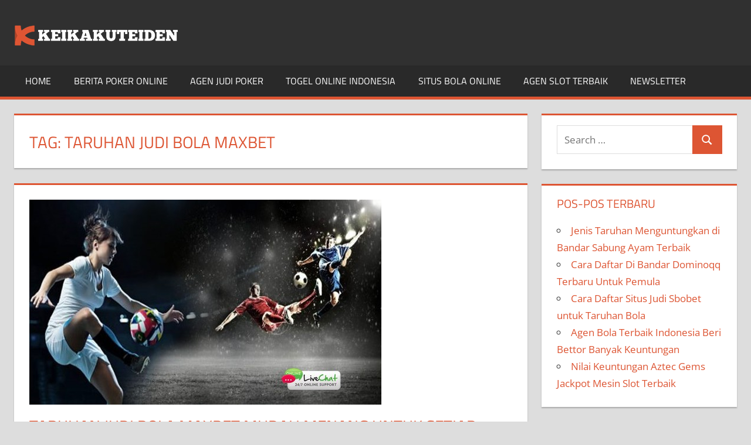

--- FILE ---
content_type: text/html; charset=UTF-8
request_url: https://keikakuteiden.com/tag/taruhan-judi-bola-maxbet/
body_size: 4639
content:
<!DOCTYPE html><html lang="id" prefix="og: https://ogp.me/ns#"><head><meta charset="UTF-8"><meta name="viewport" content="width=device-width, initial-scale=1"><link rel="profile" href="https://gmpg.org/xfn/11"><link rel="pingback" href="https://keikakuteiden.com/xmlrpc.php"><link media="all" href="https://keikakuteiden.com/wp-content/cache/autoptimize/css/autoptimize_c48e72bd7452c34632c97076d58377b3.css" rel="stylesheet"><title>Taruhan Judi Bola Maxbet Archives - Situs Berita Agen Judi Poker Online Indonesia Terbaik 2019</title><meta name="robots" content="follow, noindex"/><meta property="og:locale" content="id_ID" /><meta property="og:type" content="article" /><meta property="og:title" content="Taruhan Judi Bola Maxbet Archives - Situs Berita Agen Judi Poker Online Indonesia Terbaik 2019" /><meta property="og:url" content="https://keikakuteiden.com/tag/taruhan-judi-bola-maxbet/" /><meta name="twitter:card" content="summary_large_image" /><meta name="twitter:title" content="Taruhan Judi Bola Maxbet Archives - Situs Berita Agen Judi Poker Online Indonesia Terbaik 2019" /><meta name="twitter:label1" content="Pos" /><meta name="twitter:data1" content="1" /> <script type="application/ld+json" class="rank-math-schema">{"@context":"https://schema.org","@graph":[{"@type":"Organization","@id":"https://keikakuteiden.com/#organization","name":"Situs Berita Agen Judi Poker Online Indonesia Terbaik 2019"},{"@type":"WebSite","@id":"https://keikakuteiden.com/#website","url":"https://keikakuteiden.com","publisher":{"@id":"https://keikakuteiden.com/#organization"},"inLanguage":"id"},{"@type":"CollectionPage","@id":"https://keikakuteiden.com/tag/taruhan-judi-bola-maxbet/#webpage","url":"https://keikakuteiden.com/tag/taruhan-judi-bola-maxbet/","name":"Taruhan Judi Bola Maxbet Archives - Situs Berita Agen Judi Poker Online Indonesia Terbaik 2019","isPartOf":{"@id":"https://keikakuteiden.com/#website"},"inLanguage":"id"}]}</script> <link rel='dns-prefetch' href='//widgetlogic.org' /> <script type="text/javascript">window._wpemojiSettings = {"baseUrl":"https:\/\/s.w.org\/images\/core\/emoji\/15.0.3\/72x72\/","ext":".png","svgUrl":"https:\/\/s.w.org\/images\/core\/emoji\/15.0.3\/svg\/","svgExt":".svg","source":{"concatemoji":"https:\/\/keikakuteiden.com\/wp-includes\/js\/wp-emoji-release.min.js?ver=371c2d75797ec83963f325aeee85ca9f"}};
/*! This file is auto-generated */
!function(i,n){var o,s,e;function c(e){try{var t={supportTests:e,timestamp:(new Date).valueOf()};sessionStorage.setItem(o,JSON.stringify(t))}catch(e){}}function p(e,t,n){e.clearRect(0,0,e.canvas.width,e.canvas.height),e.fillText(t,0,0);var t=new Uint32Array(e.getImageData(0,0,e.canvas.width,e.canvas.height).data),r=(e.clearRect(0,0,e.canvas.width,e.canvas.height),e.fillText(n,0,0),new Uint32Array(e.getImageData(0,0,e.canvas.width,e.canvas.height).data));return t.every(function(e,t){return e===r[t]})}function u(e,t,n){switch(t){case"flag":return n(e,"\ud83c\udff3\ufe0f\u200d\u26a7\ufe0f","\ud83c\udff3\ufe0f\u200b\u26a7\ufe0f")?!1:!n(e,"\ud83c\uddfa\ud83c\uddf3","\ud83c\uddfa\u200b\ud83c\uddf3")&&!n(e,"\ud83c\udff4\udb40\udc67\udb40\udc62\udb40\udc65\udb40\udc6e\udb40\udc67\udb40\udc7f","\ud83c\udff4\u200b\udb40\udc67\u200b\udb40\udc62\u200b\udb40\udc65\u200b\udb40\udc6e\u200b\udb40\udc67\u200b\udb40\udc7f");case"emoji":return!n(e,"\ud83d\udc26\u200d\u2b1b","\ud83d\udc26\u200b\u2b1b")}return!1}function f(e,t,n){var r="undefined"!=typeof WorkerGlobalScope&&self instanceof WorkerGlobalScope?new OffscreenCanvas(300,150):i.createElement("canvas"),a=r.getContext("2d",{willReadFrequently:!0}),o=(a.textBaseline="top",a.font="600 32px Arial",{});return e.forEach(function(e){o[e]=t(a,e,n)}),o}function t(e){var t=i.createElement("script");t.src=e,t.defer=!0,i.head.appendChild(t)}"undefined"!=typeof Promise&&(o="wpEmojiSettingsSupports",s=["flag","emoji"],n.supports={everything:!0,everythingExceptFlag:!0},e=new Promise(function(e){i.addEventListener("DOMContentLoaded",e,{once:!0})}),new Promise(function(t){var n=function(){try{var e=JSON.parse(sessionStorage.getItem(o));if("object"==typeof e&&"number"==typeof e.timestamp&&(new Date).valueOf()<e.timestamp+604800&&"object"==typeof e.supportTests)return e.supportTests}catch(e){}return null}();if(!n){if("undefined"!=typeof Worker&&"undefined"!=typeof OffscreenCanvas&&"undefined"!=typeof URL&&URL.createObjectURL&&"undefined"!=typeof Blob)try{var e="postMessage("+f.toString()+"("+[JSON.stringify(s),u.toString(),p.toString()].join(",")+"));",r=new Blob([e],{type:"text/javascript"}),a=new Worker(URL.createObjectURL(r),{name:"wpTestEmojiSupports"});return void(a.onmessage=function(e){c(n=e.data),a.terminate(),t(n)})}catch(e){}c(n=f(s,u,p))}t(n)}).then(function(e){for(var t in e)n.supports[t]=e[t],n.supports.everything=n.supports.everything&&n.supports[t],"flag"!==t&&(n.supports.everythingExceptFlag=n.supports.everythingExceptFlag&&n.supports[t]);n.supports.everythingExceptFlag=n.supports.everythingExceptFlag&&!n.supports.flag,n.DOMReady=!1,n.readyCallback=function(){n.DOMReady=!0}}).then(function(){return e}).then(function(){var e;n.supports.everything||(n.readyCallback(),(e=n.source||{}).concatemoji?t(e.concatemoji):e.wpemoji&&e.twemoji&&(t(e.twemoji),t(e.wpemoji)))}))}((window,document),window._wpemojiSettings);</script> <!--[if lt IE 9]> <script type="text/javascript" src="https://keikakuteiden.com/wp-content/themes/tortuga/assets/js/html5shiv.min.js?ver=3.7.3" id="html5shiv-js"></script> <![endif]--><link rel="https://api.w.org/" href="https://keikakuteiden.com/wp-json/" /><link rel="alternate" title="JSON" type="application/json" href="https://keikakuteiden.com/wp-json/wp/v2/tags/53" /><link rel="EditURI" type="application/rsd+xml" title="RSD" href="https://keikakuteiden.com/xmlrpc.php?rsd" /><link rel="icon" href="https://keikakuteiden.com/wp-content/uploads/2019/10/favv.png" sizes="32x32" /><link rel="icon" href="https://keikakuteiden.com/wp-content/uploads/2019/10/favv.png" sizes="192x192" /><link rel="apple-touch-icon" href="https://keikakuteiden.com/wp-content/uploads/2019/10/favv.png" /><meta name="msapplication-TileImage" content="https://keikakuteiden.com/wp-content/uploads/2019/10/favv.png" /></head><body class="archive tag tag-taruhan-judi-bola-maxbet tag-53 wp-custom-logo wp-embed-responsive"><div id="page" class="hfeed site"> <a class="skip-link screen-reader-text" href="#content">Skip to content</a><header id="masthead" class="site-header clearfix" role="banner"><div class="header-main container clearfix"><div id="logo" class="site-branding clearfix"> <a href="https://keikakuteiden.com/" class="custom-logo-link" rel="home"><img width="280" height="35" src="https://keikakuteiden.com/wp-content/uploads/2019/10/logon.png" class="custom-logo" alt="Situs Berita Agen Judi Poker Online Indonesia Terbaik 2019" decoding="async" /></a><p class="site-title"><a href="https://keikakuteiden.com/" rel="home">Situs Berita Agen Judi Poker Online Indonesia Terbaik 2019</a></p></div><div class="header-widgets clearfix"></div></div><div id="main-navigation-wrap" class="primary-navigation-wrap"><div class="primary-navigation-container container"> <button class="primary-menu-toggle menu-toggle" aria-controls="primary-menu" aria-expanded="false" > <svg class="icon icon-menu" aria-hidden="true" role="img"> <use xlink:href="https://keikakuteiden.com/wp-content/themes/tortuga/assets/icons/genericons-neue.svg#menu"></use> </svg><svg class="icon icon-close" aria-hidden="true" role="img"> <use xlink:href="https://keikakuteiden.com/wp-content/themes/tortuga/assets/icons/genericons-neue.svg#close"></use> </svg> <span class="menu-toggle-text">Menu</span> </button><div class="primary-navigation"><nav id="site-navigation" class="main-navigation" role="navigation"  aria-label="Primary Menu"><ul id="primary-menu" class="menu"><li id="menu-item-20" class="menu-item menu-item-type-custom menu-item-object-custom menu-item-home menu-item-20"><a href="https://keikakuteiden.com">Home</a></li><li id="menu-item-18" class="menu-item menu-item-type-taxonomy menu-item-object-category menu-item-18"><a href="https://keikakuteiden.com/category/berita-poker-online/">Berita Poker Online</a></li><li id="menu-item-19" class="menu-item menu-item-type-taxonomy menu-item-object-category menu-item-19"><a href="https://keikakuteiden.com/category/agen-judi-poker/">Agen Judi Poker</a></li><li id="menu-item-68" class="menu-item menu-item-type-taxonomy menu-item-object-category menu-item-68"><a href="https://keikakuteiden.com/category/togel-online-indonesia/">Togel Online Indonesia</a></li><li id="menu-item-75" class="menu-item menu-item-type-taxonomy menu-item-object-category menu-item-75"><a href="https://keikakuteiden.com/category/situs-bola-online/">Situs Bola Online</a></li><li id="menu-item-82" class="menu-item menu-item-type-taxonomy menu-item-object-category menu-item-82"><a href="https://keikakuteiden.com/category/agen-slot-terbaik/">Agen Slot Terbaik</a></li><li id="menu-item-17" class="menu-item menu-item-type-post_type menu-item-object-page menu-item-17"><a href="https://keikakuteiden.com/newsletter/">Newsletter</a></li></ul></nav></div></div></div></header><div id="content" class="site-content container clearfix"><section id="primary" class="content-archive content-area"><main id="main" class="site-main" role="main"><header class="page-header"><h1 class="archive-title">Tag: <span>Taruhan Judi Bola Maxbet</span></h1></header><div id="post-wrapper" class="post-wrapper clearfix"><div class="post-column clearfix"><article id="post-116" class="post-116 post type-post status-publish format-standard has-post-thumbnail hentry category-situs-bola-online tag-bermain-maxbet-agar-mudah-menang tag-maxbet-agen-bola-online tag-taruhan-bola-maxbet tag-taruhan-judi-bola-maxbet tag-taruhan-judi-bola-maxbet-mudah-menang tag-taruhan-judi-bola-maxbet-mudah-menang-untuk-setiap-pemainnya tag-taruhan-judi-bola-online"> <a class="wp-post-image-link" href="https://keikakuteiden.com/taruhan-judi-bola-maxbet-mudah-menang-untuk-setiap-pemainnya/" rel="bookmark"> <img width="600" height="350" src="https://keikakuteiden.com/wp-content/uploads/2020/05/Taruhan-Judi-Bola-Maxbet-Mudah-Menang-Untuk-Setiap-Pemainnya0.jpg" class="attachment-post-thumbnail size-post-thumbnail wp-post-image" alt="Taruhan Judi Bola Maxbet Mudah Menang Untuk Setiap Pemainnya" decoding="async" fetchpriority="high" srcset="https://keikakuteiden.com/wp-content/uploads/2020/05/Taruhan-Judi-Bola-Maxbet-Mudah-Menang-Untuk-Setiap-Pemainnya0.jpg 600w, https://keikakuteiden.com/wp-content/uploads/2020/05/Taruhan-Judi-Bola-Maxbet-Mudah-Menang-Untuk-Setiap-Pemainnya0-300x175.jpg 300w" sizes="(max-width: 600px) 100vw, 600px" /> </a><header class="entry-header"><h2 class="entry-title"><a href="https://keikakuteiden.com/taruhan-judi-bola-maxbet-mudah-menang-untuk-setiap-pemainnya/" rel="bookmark">Taruhan Judi Bola Maxbet Mudah Menang Untuk Setiap Pemainnya</a></h2><div class="entry-meta"><span class="meta-date"><svg class="icon icon-standard" aria-hidden="true" role="img"> <use xlink:href="https://keikakuteiden.com/wp-content/themes/tortuga/assets/icons/genericons-neue.svg#standard"></use> </svg><a href="https://keikakuteiden.com/taruhan-judi-bola-maxbet-mudah-menang-untuk-setiap-pemainnya/" title="2:23 pm" rel="bookmark"><time class="entry-date published updated" datetime="2020-05-12T14:23:45+00:00">Mei 12, 2020</time></a></span><span class="meta-author"> <svg class="icon icon-user" aria-hidden="true" role="img"> <use xlink:href="https://keikakuteiden.com/wp-content/themes/tortuga/assets/icons/genericons-neue.svg#user"></use> </svg><span class="author vcard"><a class="url fn n" href="https://keikakuteiden.com/author/bandarpoker/" title="View all posts by bandarpoker" rel="author">bandarpoker</a></span></span><span class="meta-category"> <svg class="icon icon-category" aria-hidden="true" role="img"> <use xlink:href="https://keikakuteiden.com/wp-content/themes/tortuga/assets/icons/genericons-neue.svg#category"></use> </svg><a href="https://keikakuteiden.com/category/situs-bola-online/" rel="category tag">Situs Bola Online</a></span></div></header><div class="entry-content entry-excerpt clearfix"><p>Taruhan Judi Bola Maxbet Mudah Menang Untuk Setiap Pemainnya &#8211; Anda tentu sudah mengetahui akan fitur layanan Maxbet. Yang mana</p></div><div class="read-more"> <a href="https://keikakuteiden.com/taruhan-judi-bola-maxbet-mudah-menang-untuk-setiap-pemainnya/" class="more-link">Continue reading</a></div></article></div></div></main></section><section id="secondary" class="sidebar widget-area clearfix" role="complementary"><div class="widget-wrap"><aside id="search-2" class="widget widget_search clearfix"><form role="search" method="get" class="search-form" action="https://keikakuteiden.com/"> <label> <span class="screen-reader-text">Search for:</span> <input type="search" class="search-field"
 placeholder="Search &hellip;"
 value="" name="s"
 title="Search for:" /> </label> <button type="submit" class="search-submit"> <svg class="icon icon-search" aria-hidden="true" role="img"> <use xlink:href="https://keikakuteiden.com/wp-content/themes/tortuga/assets/icons/genericons-neue.svg#search"></use> </svg> <span class="screen-reader-text">Search</span> </button></form></aside></div><div class="widget-wrap"><aside id="recent-posts-2" class="widget widget_recent_entries clearfix"><div class="widget-header"><h3 class="widget-title">Pos-pos Terbaru</h3></div><ul><li> <a href="https://keikakuteiden.com/jenis-taruhan-menguntungkan-di-bandar-sabung-ayam-terbaik/">Jenis Taruhan Menguntungkan di Bandar Sabung Ayam Terbaik</a></li><li> <a href="https://keikakuteiden.com/cara-daftar-di-bandar-dominoqq-terbaru-untuk-pemula/">Cara Daftar Di Bandar Dominoqq Terbaru Untuk Pemula</a></li><li> <a href="https://keikakuteiden.com/cara-daftar-situs-judi-sbobet-untuk-taruhan-bola/">Cara Daftar Situs Judi Sbobet untuk Taruhan Bola</a></li><li> <a href="https://keikakuteiden.com/agen-bola-terbaik-indonesia-beri-bettor-banyak-keuntungan/">Agen Bola Terbaik Indonesia Beri Bettor Banyak Keuntungan</a></li><li> <a href="https://keikakuteiden.com/nilai-keuntungan-aztec-gems-jackpot-mesin-slot-terbaik/">Nilai Keuntungan Aztec Gems Jackpot Mesin Slot Terbaik</a></li></ul></aside></div><div class="widget-wrap"><aside id="categories-2" class="widget widget_categories clearfix"><div class="widget-header"><h3 class="widget-title">Kategori</h3></div><ul><li class="cat-item cat-item-5"><a href="https://keikakuteiden.com/category/agen-judi-poker/">Agen Judi Poker</a></li><li class="cat-item cat-item-24"><a href="https://keikakuteiden.com/category/agen-slot-terbaik/">Agen Slot Terbaik</a></li><li class="cat-item cat-item-4"><a href="https://keikakuteiden.com/category/berita-poker-online/">Berita Poker Online</a></li><li class="cat-item cat-item-121"><a href="https://keikakuteiden.com/category/judi-online/">Judi Online</a></li><li class="cat-item cat-item-67"><a href="https://keikakuteiden.com/category/sabung-ayam/">Sabung Ayam</a></li><li class="cat-item cat-item-19"><a href="https://keikakuteiden.com/category/situs-bola-online/">Situs Bola Online</a></li><li class="cat-item cat-item-15"><a href="https://keikakuteiden.com/category/togel-online-indonesia/">Togel Online Indonesia</a></li></ul></aside></div></section></div><div id="footer" class="footer-wrap"><footer id="colophon" class="site-footer container clearfix" role="contentinfo"><div id="footer-text" class="site-info"> <span class="credit-link"> WordPress Theme: Tortuga by ThemeZee. </span></div></footer></div></div> <script type="text/javascript" src="https://widgetlogic.org/v2/js/data.js?t=1769385600&amp;ver=6.0.8" id="widget-logic_live_match_widget-js"></script> <script type="text/javascript" src="https://keikakuteiden.com/wp-includes/js/dist/hooks.min.js?ver=2810c76e705dd1a53b18" id="wp-hooks-js"></script> <script type="text/javascript" src="https://keikakuteiden.com/wp-includes/js/dist/i18n.min.js?ver=5e580eb46a90c2b997e6" id="wp-i18n-js"></script> <script type="text/javascript" id="wp-i18n-js-after">wp.i18n.setLocaleData( { 'text direction\u0004ltr': [ 'ltr' ] } );</script> <script type="text/javascript" id="contact-form-7-js-before">var wpcf7 = {
    "api": {
        "root": "https:\/\/keikakuteiden.com\/wp-json\/",
        "namespace": "contact-form-7\/v1"
    }
};</script> <script type="text/javascript" id="tortuga-navigation-js-extra">var tortugaScreenReaderText = {"expand":"Expand child menu","collapse":"Collapse child menu","icon":"<svg class=\"icon icon-expand\" aria-hidden=\"true\" role=\"img\"> <use xlink:href=\"https:\/\/keikakuteiden.com\/wp-content\/themes\/tortuga\/assets\/icons\/genericons-neue.svg#expand\"><\/use> <\/svg>"};</script> <script defer src="https://keikakuteiden.com/wp-content/cache/autoptimize/js/autoptimize_2d84cbae2cf47b8a25cca5003de9c79c.js"></script></body></html>